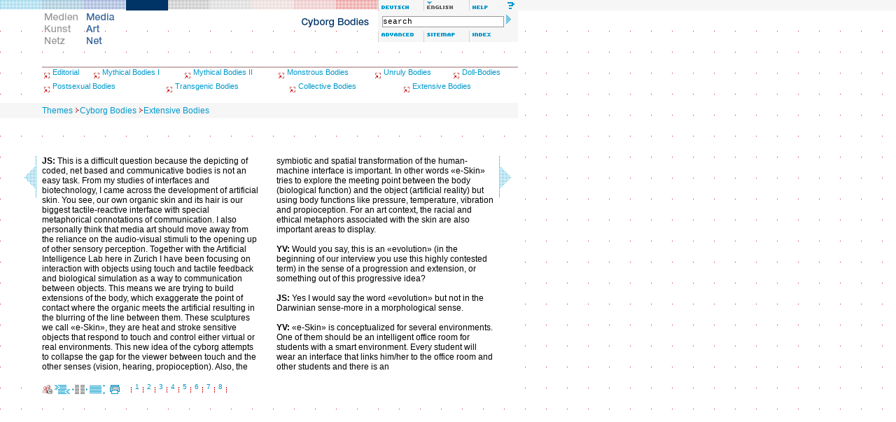

--- FILE ---
content_type: text/html; charset=iso-8859-1
request_url: http://mediaartnet.org/themes/cyborg_bodies/extensive_bodies%20/6/
body_size: 18829
content:
<!DOCTYPE html PUBLIC "-//W3C//DTD XHTML 1.0 Transitional//EN" "http://www.w3.org/TR/2000/REC-xhtml1-20000126/DTD/xhtml1-transitional.dtd">
<html xmlns="http://www.w3.org/1999/xhtml" xml:lang="de" lang="de">
<head>
<title>Media Art Net | Cyborg Bodies | Extensive Bodies </title>
<meta http-equiv="content-type" content="text/html; charset=iso-8859-1" />
<script src="/assets/js/mkn.js" type="text/javascript" language="Javascript"></script>
<link rel="stylesheet" type="text/css" href="/assets/style/mkn-old.css" />
<style type="text/css" media="all">@import url("/assets/style/mkn.css");</style>
<script language="JavaScript" type="text/JavaScript">
<!--
MM_preloadImages("/assets/img/head/de_lang_on.gif", "/assets/img/head/en_lang_off.gif");
MM_preloadImages("/assets/img/head/de_logo_on.gif", "/assets/img/head/en_logo_off.gif");
MM_preloadImages("/assets/img/head/1t_en.gif","/assets/img/head/2t_en.gif","/assets/img/head/3t_en.gif","/assets/img/head/4t_en.gif","/assets/img/head/5t_en.gif","/assets/img/head/6t_en.gif","/assets/img/head/7t_en.gif");
MM_preloadImages("/assets/img/head/en_help_on.gif", "/assets/img/head/en_erweitert_on.gif", "/assets/img/head/all_sitemap_on.gif", "/assets/img/head/all_index_on.gif");
var toolboxLang = new commonNav("/assets/img/head/");
var toolboxFunc = new commonNav("/assets/img/head/");
var logo = new commonNav("/assets/img/head/");
var mainNavi = new mknMainNav("/assets/img/head/","tt","t_en");
var reiter = new commonNav("/assets/img/reiter/");
var high = new highlight();
var icon = new commonNav("/assets/img/icons/");
//-->
</script>
<link rel="schema.DC" href="http://purl.org/dc/elements/1.1/" />
<meta name="DC.title" content="Extensive Bodies" />
<meta name="DC.creator" content="Jill Scott" />
<meta name="DC.description" content="Yvonne Volkart&#39;s interview with the Australian media artist and theoretician Jill Scott, based in Zurich, discusses the changes with regard to the notions of an extended, morphological and relational body." />
<meta name="DC.publisher" content="Media Art Net" />
<meta name="DC.date" content="2007-02-15" />
<meta name="DC.type" content="text" />
<meta name="DC.format" content="text/html" />
<meta name="DC.identifier" content="http://www.medienkunstnetz.de/themes/cyborg_bodies/extensive_bodies%20/6/" />
<meta name="DC.language" content="en" />
<meta name="DC.rights" content="Copyright by the Author - All rights reserved." />
<link rel="next" href="/themes/cyborg_bodies/extensive_bodies /7/" />
<style type="text/css">
h1{font-size:12px;line-height:14px;color:#C00;font-weight:bold;padding:0px;margin:0px;}
h2{font-size:12px;line-height:14px;color:#C00;font-weight:bold;padding:14px 0px 0px 0px;margin:0px;}
h3{font-size:12px;line-height:14px;color:#000;font-weight:bold;padding:14px 0px 0px 0px;margin:0px;}
h4{font-size:12px;line-height:14px;color:#666;font-weight:bold;padding:14px 0px 0px 0px;margin:0px;}
h2.columstart{font-size:12px;line-height:14px;color:#C00;font-weight:bold;margin:0px;padding:0px;}
h3.columstart{font-size:12px;line-height:14px;color:#000;font-weight:bold;margin:0px;padding:0px;}
h4.columstart{font-size:12px;line-height:14px;color:#666;font-weight:bold;margin:0px;padding:0px;}
p.colum{font-size:12px;line-height:14px;color:#000;font-weight:normal;padding:0px;margin:0px;text-indent:20px;}
p.columstart{font-size:12px;line-height:14px;color:#000;font-weight:normal;padding:0px;margin:0px;text-indent:0px;}
p.columimages{font-size:12px;line-height:14px;color:#000;font-weight:normal;padding:0px;margin:0px 0px 8px 0px;width:310px;text-indent:0px;}
h1 + h2{padding:0px;margin:0px;}
h2 + h3{padding:0px;margin:0px;}
h3 + h4{padding:0px;margin:0px;}
h1 + p.colum{padding:0px;margin:0px;text-indent:0px;}
h2 + p.colum{padding:0px;margin:0px;text-indent:0px;}
h3 + p.colum{padding:0px;margin:0px;text-indent:0px;}
h4 + p.colum{padding:0px;margin:0px;text-indent:0px;}
</style>
</head>


<body bgcolor="#ffffff" onload="mainNavi.sel(4)">

<div class="note"><table width="100%" border="0" cellpadding="0" cellspacing="0"><tr><td class="note"><strong>Note:</strong> If you see this text you use a browser which does not support usual <a href="http://www.webstandards.org/upgrade/">Web-standards</a>. Therefore the design of Media Art Net will not display correctly. Contents are nevertheless provided. For greatest possible comfort and full functionality you should use one of <a href="http://www.webstandards.org/upgrade/">the recommended browsers</a>.</td></tr></table></div>

<div id="header">
<div class="topNaviRow1"><a href="/themes/overview_of_media_art/" onmouseover="mainNavi.on(1)" onmouseout="mainNavi.off()" accesskey="1" name="top"><img src="/assets/img/head/1r.gif" name="t_en1" alt="Overview of Media Art" width="60" height="15" border="0" class="f" id="t_en1" /></a><a href="/themes/aesthetics_of_the_digital/" onmouseover="mainNavi.on(2)" onmouseout="mainNavi.off()" accesskey="2" ><img src="/assets/img/head/2r.gif" name="t_en2" alt="Aesthetics of the Digital" width="60" height="15" border="0" class="f" id="t_en2" /></a><a href="/themes/image-sound_relations/" onmouseover="mainNavi.on(3)" onmouseout="mainNavi.off()" accesskey="3" ><img src="/assets/img/head/3r.gif" name="t_en3" alt="Sound and Image" width="60" height="15" border="0" class="f" id="t_en3" /></a><a href="/themes/cyborg_bodies/" onmouseover="mainNavi.on(4)" onmouseout="mainNavi.off()" accesskey="4" ><img src="/assets/img/head/4r.gif" name="t_en4" alt="Cyborg Bodies" width="60" height="15" border="0" class="f" id="t_en4" /></a><a href="/themes/photo_byte/" onmouseover="mainNavi.on(5)" onmouseout="mainNavi.off()" accesskey="5" ><img src="/assets/img/head/5r.gif" name="t_en5" alt="Photo/Byte" width="60" height="15" border="0" class="f" id="t_en5" /></a><a href="/themes/generative-tools/" onmouseover="mainNavi.on(6)" onmouseout="mainNavi.off()" accesskey="6" ><img src="/assets/img/head/6r.gif" name="t_en6" alt="Generative Tools" width="60" height="15" border="0" class="f" id="t_en6" /></a><a href="/themes/art_and_cinematography/" onmouseover="mainNavi.on(7)" onmouseout="mainNavi.off()" accesskey="7" ><img src="/assets/img/head/7r.gif" name="t_en7" alt="Art and Cinematography" width="60" height="15" border="0" class="f" id="t_en7" /></a><a href="/themes/mapping_and_text/" onmouseover="mainNavi.on(8)" onmouseout="mainNavi.off()" accesskey="8" ><img src="/assets/img/head/8r.gif" name="t_en8" alt="Mapping and Text" width="60" height="15" border="0" class="f" id="t_en8" /></a><a href="/themes/public_sphere_s/" onmouseover="mainNavi.on(9)" onmouseout="mainNavi.off()" accesskey="9" ><img src="/assets/img/head/9r.gif" name="t_en9" alt="Public Sphere_s" width="60" height="15" border="0" class="f" id="t_en9" /></a><a href="/themen/cyborg_bodies/erweiterte_koerper/" onmouseover="toolboxLang.on('de_lang')" onmouseout="toolboxLang.off('de_lang')" accesskey="d"><img src="/assets/img/head/de_lang_off.gif" alt="deutsch" name="de_lang" width="65" height="15" border="0" class="f6" id="de_lang" /></a><img src="/assets/img/head/en_lang_on.gif" alt="english" width="65" height="15" class="f6" id="en_lang" /><a href="/help/" onmouseover="toolboxFunc.on('en_help')" onmouseout="toolboxFunc.off('en_help')" accesskey="h"><img src="/assets/img/head/en_help_off.gif" alt="Help" name="en_help" width="65" height="15" border="0" class="f6" id="en_help" /></a><br /></div>
<div class="topNaviRow2Box1"><a href="/medienkunstnetz/"><img src="/assets/img/head/de_logo_off.gif" alt="Medien Kunst Netz" width="60" height="60" border="0" id="de_logo" onmouseover="logo.on('de_logo')" onmouseout="logo.off('de_logo')" /></a><a href="/mediaartnet/" accesskey="s"><img src="/assets/img/head/en_logo_on.gif" alt="Media Art Net" width="60" height="60" border="0" id="en_logo" /></a></div>
<div class="topNaviRow2Box2"><img src="/assets/img/head/0t_en.gif" alt="Themes" name="tt" width="240" height="30" border="0" id="tt"/></div>
<div class="topNaviRow2Box3"><form method="get" class="searchbox" action="/search/"><input name="qt" type="text" class="searchbox" value="search" size="29" onfocus="this.select();" /> <input type="image" src="/assets/img/head/search_arrow.gif" alt="start search" /></form><a href="/search/" onmouseover="toolboxFunc.on('en_erweitert')" onmouseout="toolboxFunc.off('en_erweitert')" accesskey="a"><img src="/assets/img/head/en_erweitert_off.gif" name="en_erweitert" alt="Advanced Search" width="65" height="15" border="0" class="f6" id="en_erweitert" /></a><a href="/sitemap/en/" onmouseover="toolboxFunc.on('all_sitemap')" onmouseout="toolboxFunc.off('all_sitemap')" accesskey="m"><img src="/assets/img/head/all_sitemap_off.gif" name="all_sitemap" alt="Sitemap"  width="65" height="15" border="0" class="f6" id="all_sitemap" /></a><a href="/index/names/" onmouseover="toolboxFunc.on('all_index')" onmouseout="toolboxFunc.off('all_index')" accesskey="i"><img src="/assets/img/head/all_index_off.gif" name="all_index" alt="Index"  width="65" height="15" border="0" class="f6" id="all_index" /></a></div>
<br clear="all" /></div><br class="note" />

<div class="rand-u" id="subnav" style="background:#fff"><p style="height:2px;background-image:url(/assets/img/pattern/line_CC9999.gif)" class="linie">&nbsp;</p>
<table width="740" border="0" cellpadding="0" cellspacing="0" class="subnav">
<tr>
<td align="left" valign="top" height="20"><img src="/assets/img/subnav/kapitel_pfeil.gif" width="15" height="15" border="0" alt="icon: chapter" align="middle" /><a href="/themes/cyborg_bodies/editorial/" class="navigation-kapitel">Editorial</a></td><td align="left" valign="top" height="20"><img src="/assets/img/subnav/kapitel_pfeil.gif" width="15" height="15" border="0" alt="icon: chapter" align="middle" /><a href="/themes/cyborg_bodies/mythical_bodies_I/" class="navigation-kapitel">Mythical Bodies I</a></td><td align="left" valign="top" height="20"><img src="/assets/img/subnav/kapitel_pfeil.gif" width="15" height="15" border="0" alt="icon: chapter" align="middle" /><a href="/themes/cyborg_bodies/mythical_bodies_II/" class="navigation-kapitel">Mythical Bodies II</a></td><td align="left" valign="top" height="20"><img src="/assets/img/subnav/kapitel_pfeil.gif" width="15" height="15" border="0" alt="icon: chapter" align="middle" /><a href="/themes/cyborg_bodies/monstrous_bodies/" class="navigation-kapitel">Monstrous Bodies</a></td><td align="left" valign="top" height="20"><img src="/assets/img/subnav/kapitel_pfeil.gif" width="15" height="15" border="0" alt="icon: chapter" align="middle" /><a href="/themes/cyborg_bodies/unruly_bodies/" class="navigation-kapitel">Unruly Bodies</a></td><td align="left" valign="top" height="20"><img src="/assets/img/subnav/kapitel_pfeil.gif" width="15" height="15" border="0" alt="icon: chapter" align="middle" /><a href="/themes/cyborg_bodies/doll_bodies/" class="navigation-kapitel">Doll-Bodies</a></td>
</tr>
</table>
<table width="740" border="0" cellpadding="0" cellspacing="0" class="subnav">
<tr>
<td align="left" valign="top" height="20"><img src="/assets/img/subnav/kapitel_pfeil.gif" width="15" height="15" border="0" alt="icon: chapter" align="middle" /><a href="/themes/cyborg_bodies/postsexual_bodies/" class="navigation-kapitel">Postsexual Bodies</a></td><td align="left" valign="top" height="20"><img src="/assets/img/subnav/kapitel_pfeil.gif" width="15" height="15" border="0" alt="icon: chapter" align="middle" /><a href="/themes/cyborg_bodies/transgenic_bodies/" class="navigation-kapitel">Transgenic Bodies</a></td><td align="left" valign="top" height="20"><img src="/assets/img/subnav/kapitel_pfeil.gif" width="15" height="15" border="0" alt="icon: chapter" align="middle" /><a href="/themes/cyborg_bodies/collective_bodies/" class="navigation-kapitel">Collective Bodies</a></td><td align="left" valign="top" height="20"><img src="/assets/img/subnav/kapitel_pfeil.gif" width="15" height="15" border="0" alt="icon: chapter" align="middle" /><a href="/themes/cyborg_bodies/extensive_bodies /" class="navigation-kapitel">Extensive Bodies </a></td>
</tr>
</table>
</div>
<div class="path" id="path"><a href="/themes/" class="path">Themes</a><img src="/assets/img/misc/path_arrow_10x10.gif" alt="icon: navigation path" width="10" height="10" /><a href="/themes/cyborg_bodies/" class="path">Cyborg Bodies</a><img src="/assets/img/misc/path_arrow_10x10.gif" alt="icon: navigation path" width="10" height="10" /><a href="/themes/cyborg_bodies/extensive_bodies /" class="path">Extensive Bodies </a></div>

<div class="cont30" id="cont" style="background:#fff"><div id="thumbs" class="rand-u"><div class="col" style="width:30px">&nbsp;</div><div class="spaltentext">&#160;</div><div class="col" style="width:25px">&nbsp;</div><div class="spaltentext">&#160;</div><div class="col" style="width:30px">&nbsp;</div><br clear="all" /></div><div id="text" class="rand-u"><div class="col" style="width:30px"><a href="/themes/cyborg_bodies/extensive_bodies /5/"><img src="/assets/img/misc/browse_th_left.gif" width="30" height="60" border="0" align="middle" alt="icon: previous page" /></a></div><div class="spaltentext"><p class="columstart"><strong>JS:</strong> This is a difficult question because the depicting of coded, net based and communicative bodies is not an easy task. From my studies of interfaces and biotechnology, I came across the development of artificial skin. You see, our own organic skin and its hair is our biggest tactile-reactive interface with special metaphorical connotations of communication. I also personally think that media art should move away from the reliance on the audio-visual stimuli to the opening up of other sensory perception. Together with the Artificial Intelligence Lab here in Zurich I have been focusing on interaction with objects using touch and tactile feedback and biological simulation as a way to communication between objects. This means we are trying to build extensions of the body, which exaggerate the point of contact where the organic meets the artificial resulting in the blurring of the line between them. These sculptures we call &laquo;e-Skin&raquo;, they are heat and stroke sensitive objects that respond to touch and control either virtual or real environments. This new idea of the cyborg attempts to collapse the gap for the viewer between touch and the other senses (vision, hearing, propioception). Also, the</p></div><div class="col" style="width:25px">&nbsp;</div><div class="spaltentext"><p class="columstart">symbiotic and spatial transformation of the human-machine interface is important. In other words &laquo;e-Skin&raquo; tries to explore the meeting point between the body (biological function) and the object (artificial reality) but using body functions like pressure, temperature, vibration and propioception. For an art context, the racial and ethical metaphors associated with the skin are also important areas to display. <p class="colum">&nbsp;</p><strong>YV:</strong> Would you say, this is an &laquo;evolution&raquo; (in the beginning of our interview you use this highly contested term) in the sense of a progression and extension, or something out of this progressive idea? <p class="colum">&nbsp;</p><strong>JS:</strong> Yes I would say the word &laquo;evolution&raquo; but not in the Darwinian sense-more in a morphological sense. <p class="colum">&nbsp;</p><strong>YV:</strong> &laquo;e-Skin&raquo; is conceptualized for several environments. One of them should be an intelligent office room for students with a smart environment. Every student will wear an interface that links him/her to the office room and other students and there is an</p></div><div class="col" style="width:30px"><a href="/themes/cyborg_bodies/extensive_bodies /7/"><img src="/assets/img/misc/browse_th_right.gif" width="30" height="60" border="0" align="middle" alt="icon: next page" /></a></div><br clear="all" /></div></div><div id="footer" class="cont"><p class="imp"><a href="/credits/"><img src="/assets/img/icons/impressum.gif" alt="Credits" title="Credits" width="15" height="13" border="0" align="middle" /></a> <a href="javascript:void(0)" onclick="javascript:getSel('http://mediaartnet.org/themes/cyborg_bodies/extensive_bodies%20/6/', 'Extensive Bodies', 'Jill Scott', '2004', 'en')"><img src="/assets/img/icons/tool_zitat_off.gif" alt="Quote generator" title="Quote generator" width="22" height="13" border="0" align="middle" /></a>&#160;<img src="/assets/img/icons/tool_browse_on.gif" alt="Paged view" title="Paged view" width="22" height="13" border="0" align="middle" id="tool_browse" />&nbsp;<a href="/themes/cyborg_bodies/extensive_bodies /scroll/"><img src="/assets/img/icons/tool_scroll_off.gif" alt="Scoll version" title="Scoll version" width="22" height="13" border="0" align="middle" id="tool_scroll" onmouseover="icon.on('tool_scroll')" onmouseout="icon.off('tool_scroll')" /></a>&#160;<a href="/themes/cyborg_bodies/extensive_bodies /print/"><img src="/assets/img/icons/tool_print_off.gif" alt="Print version" title="Print version" width="22" height="13" border="0" align="middle" id="tool_print" onmouseover="icon.on('tool_print')" onmouseout="icon.off('tool_print')" /></a>&#160;<span class="pagenavi"><img src="/assets/img/misc/page-spacer.gif" alt="icon: vertical sperator" width="5" height="13" align="middle" /> <a href="/themes/cyborg_bodies/extensive_bodies /1/">1</a> <img src="/assets/img/misc/page-spacer.gif" alt="icon: vertical sperator" width="5" height="13" align="middle" /> <a href="/themes/cyborg_bodies/extensive_bodies /2/">2</a> <img src="/assets/img/misc/page-spacer.gif" alt="icon: vertical sperator" width="5" height="13" align="middle" /> <a href="/themes/cyborg_bodies/extensive_bodies /3/">3</a> <img src="/assets/img/misc/page-spacer.gif" alt="icon: vertical sperator" width="5" height="13" align="middle" /> <a href="/themes/cyborg_bodies/extensive_bodies /4/">4</a> <img src="/assets/img/misc/page-spacer.gif" alt="icon: vertical sperator" width="5" height="13" align="middle" /> <a href="/themes/cyborg_bodies/extensive_bodies /5/">5</a> <img src="/assets/img/misc/page-spacer.gif" alt="icon: vertical sperator" width="5" height="13" align="middle" /> <a href="/themes/cyborg_bodies/extensive_bodies /6/">6</a> <img src="/assets/img/misc/page-spacer.gif" alt="icon: vertical sperator" width="5" height="13" align="middle" /> <a href="/themes/cyborg_bodies/extensive_bodies /7/">7</a> <img src="/assets/img/misc/page-spacer.gif" alt="icon: vertical sperator" width="5" height="13" align="middle" /> <a href="/themes/cyborg_bodies/extensive_bodies /8/">8</a> <img src="/assets/img/misc/page-spacer.gif" alt="icon: vertical sperator" width="5" height="13" align="middle" /></span></p>

<a href="/artprojects/" accesskey="p" title="Art Projects"></a><a href="/themes/" accesskey="t" title="Themes"></a>
</div></body>
</html>

--- FILE ---
content_type: text/css
request_url: http://mediaartnet.org/assets/style/mkn.css
body_size: 9312
content:
img 
{
	border:0;
}

img.f 
{
	color:#FFF;
	background:#FFF;
	margin:0px;
	padding:0px;
}

img.f6 
{
	color:#FFF;
	background:#F6F6F6;
	margin:0px;
	padding:0px;
}

img.thumb 
{
	border:solid #fff 2px;
	margin-right:1px;
}

img.ph 
{
	margin-bottom:5px;
	background:#FFF;
}

form.searchbox 
{
	padding:6px;
}

input.searchbox 
{
	font-family:"Courier New", Courier, mono;
	font-size:11px;
	line-height:11px;
	height:14px;
	width:172px;
	border:1px solid #999; 
	padding:0px;
	margin:0px;
}

input.advanced-search 
{
	width:150px;
	height:14px; 
	vertical-align:middle;
}

.advanced-search 
{
	font-family:courier, arial, helvetica, sans-serif;
	font:11px/11px "Courier New", Courier, mono;
	border:1px solid #999; 
}

form 
{
	margin:0px;
	padding:0px;
}

p 
{
	margin:0px;
	padding:0px;
}

.milk 
{
	background:#F6F6F6;
	white-space:nowrap;
}

.topNaviRow1 
{
	width:100%;
	height:15px;
	color:#666;
	background:#F6F6F6;
	white-space:nowrap;
	border:0px;
}

.topNaviRow2Box1 
{
	position:absolute;
	top:15px;
	left:60px;
	width:180px;
	margin:0px;padding:0px;
}

.topNaviRow2Box2 
{
	position:absolute;
	top:15px;
	left:180px;
	width:360px;
	text-align:right;
	margin:0px;padding:0px;
}

.topNaviRow2Box3 
{
	position:absolute;
	top:15px;
	left:540px;
	width:200px;
	color:#FFF;
	margin:0px;padding:0px;
	background:#F6F6F6;
}

.content 
{
	position:absolute;
	top:100px;
	width:90%;
}

div.cont 
{
	margin-left:60px;
	padding:0px;
	border:0px;
	width:740px;ie5win bugfix begins
	voice-family:"\"}\"";
	voice-family:inherit;
	width:680px;
}

html>body div.cont 
{
	width:680px; /* ie5win bugfix ends */
}

#subnav 
{
	margin-left:60px;
	padding:0px;
	border:0px;
	width:740px;ie5win bugfix begins
	voice-family:"\"}\"";
	voice-family:inherit;
	width:680px;
}

html>body #subnav 
{
	width:680px; /* ie5win bugfix ends */
}

div.cont30 
{
	margin-left:30px;
	padding:0px;
	border:0px;
	width:740px; /* ie5win bugfix begins */
	voice-family:"\"}\"";
	voice-family:inherit;
	width:710px;
}

html>body div.cont30 
{
	width:710px; /* ie5win bugfix ends */
}

div.contw 
{ 
	margin-left:30px;
	padding:0px;
	border:0px;
}

.mkn-vid 
{
	height:100%;
	vertical-align:bottom;
}

td 
{
	font-family:"Trebuchet MS", Arial, Helvetica, sans-serif;
	font-size:12px;
	line-height:13px;
}

div 
{
	font-family:"Trebuchet MS", Arial, Helvetica, sans-serif;
	font-size:12px;
	line-height:13px;
}

a 
{
	color:#09C;
	background:transparent;
	text-decoration:none;
}

body 
{
	font-family:"Trebuchet MS", Arial, Helvetica, sans-serif;
	font-size:12px;
	background-color:#fff;
	margin:0px;
	padding:0px;
	background-image:url(../img/body/background_30x30.gif);
}

a.navigation-kapitel 
{
	font-family:"Trebuchet MS", Arial, Helvetica, sans-serif;
	font-size:11px;
	line-height:12px;
	color:#09C;
	background:transparent;
	text-decoration:none;
}

a.path 
{
	font-family:"Trebuchet MS", Arial, Helvetica, sans-serif;
	font-size:12px;
	line-height:12px;
	color:#09C;
	background:transparent;
	text-decoration:none;
}

.thema-editorial-text 
{
	font-family:"Trebuchet MS", Arial, Helvetica, sans-serif;
	font-size:12px;
	line-height:15px;
	color:#333;
	background:transparent;
	padding:3px 3px 8px;
	border-bottom-width:1px;
	border-bottom-style:solid;
	border-bottom-color:#ccc;
}

.thema-intro-text 
{
	border-bottom:1px solid #ccc;
}

.mediawin 
{
	border-left:1px solid #ccc;
}

.mediawin, .thema-intro-text 
{
	font-family:"Trebuchet MS", Arial, Helvetica, sans-serif;
	font-size:11px;
	line-height:13px;
	color:#333333;
	background-color:#fff;
	/*margin:0px;*/
	padding:3px;
}

a.text 
{
	text-decoration:none;
	background:transparent;
	color:#09c;
}

a:link.text 
{ 
	color:#09c;
	background:transparent;
}

a:visited.text 
{
	color:#09c;
	background:transparent;
}

a:hover.text 
{
	color:#fff;
	text-decoration:none;
	background-color:#09c;
}

a:focus.text 
{
	color:#fff;
	text-decoration:none;
	background-color:#09c;
}

a:active.text 
{
	color:#09c;
	background:transparent;
	text-decoration:none;
}

/*.finder 
{
	font-family:"Trebuchet MS", Arial, Helvetica, sans-serif;
	font-size:10px;
	line-height:11px;
	color:#999;
	/*background:#F6F6F6;
	background:#fff;
	margin:2px 0px 0px 0px;
	border:1px solid #ccc;
	padding:4px 4px 4px 8px;
}
*/

.finder 
{
	font-family:"Trebuchet MS", Arial, Helvetica, sans-serif;
	font-size:10px;
	line-height:11px;
	color:#999;
	background:#fff;
	margin:2px 0px 0px 0px;
	border:0px;
	border-top:1px solid #ccc;
	border-left:1px solid #ccc;
	padding:4px 4px 4px 8px;
}

.rel 
{
	border-bottom:1px dotted #ccc;
	padding:2px;
	margin:0px;
}

.rel, .citem, .findertype 
{
	font-family:"Trebuchet MS", Arial, Helvetica, sans-serif;
	font-size:10px;
	line-height:12px;
	color:#666;
	background:transparent;
}

.pagenavi 
{
	margin:0px;
	padding:0px 0px 0px 7px;
	font-family:"Trebuchet MS", Arial, Helvetica, sans-serif;
	font-size:10px;
	color:#666;
	background:transparent;
}

.werkbox 
{
	border-bottom:1px solid #ccc;
	margin-left:30px;
	padding-left:510px;/**/
	background-color:#fff;
}

.cover-pict 
{
	background-color:#fff;
	border:1px solid #ccc;
}

.caption 
{
	background-color:#fff;
	color:#333;
	border-left-width:1px;
	border-left-style:solid;
	border-left-color:#ccc;
	padding:4px 0px 0px 5px;
	margin:0px;
	vertical-align:top;
	font-size:11px;
	/* line-height:12px; */
	line-height:14px;
}

.video 
{
	/*border-left:1px solid #ccc;*/
	border-bottom:1px solid #ccc;
	margin:0px;
	padding:0px;
	align:left;
	vertical-align:top;
}

.kapitel-summary 
{
	font-family:"Trebuchet MS", Arial, Helvetica, sans-serif;
	font-size:12px;
	line-height:15px;
	color:#333333;
	background:#fff;
	margin:0px 0px 0px 0px;
	padding:3px 30px 8px 3px;
}

.sitemap 
{
	font-size:11px;
	/* line-height:12px; */
	background-color:#fff;
	padding:5px 10px 0px 0px;
	margin-bottom:10px;
	vertical-align:top;
}

.themenauswahl 
{
	background-color:#fff;
	padding:4px;
	font-size:12px;
	line-height:14px;
	vertical-align:top;
}

.footnote 
{
	background-color:#F6F6F6;
	vertical-align:top;
	padding:5px;
	margin-bottom:10px;
	border:1px solid #ccc;
	width:650px;
}

.werktext 
{
	vertical-align:top;
	padding:0px;
}

.werktech 
{
	vertical-align:top;
	padding:0px;
	margin-top:10px;
	background-color:#fff;
}

.werkpreview 
{
	background-color:#fff;
	padding:15px 0px 15px 0px;
}

.spaltentext 
{
	font-size:12px;
	line-height:14px;
	width:310px;
	background-color:#fff;
	vertical-align:top;
	float:left;
}

.scrolltext 
{
	font-size:12px;
	line-height:14px;
	margin-right:15px;
	background-color:#fff;
	vertical-align:top;
}

.zwischenueberschrift 
{
	font-size:12px;
	line-height:14px;
	color:#C00;
	font-weight:bold;
}

.bgwhite 
{
	background:#fff;
}

.imp 
{ 
	padding:5px 0px 5px 0px;
	background:#fff; 
}

.col 
{
	margin:0px;
	padding:0px;
	border:0px;
	float:left;
}

.spacer 
{
	background:#fff;
	font-size:5px;
	line-height:5px;
	margin:0px 0px 0px 60px;
	padding:0px;
	border:0px;
}

.title 
{
	color:#666;
}

div.path 
{
	padding:5px 0px 5px 60px;
	margin-bottom:30px;
	width:680px;
	background:#F6F6F6;
	text-align:left;
	border:0px;
}

p.linie 
{
	font-size:2px;
	line-height:2px;
	width:680px;
	background:#ccc;
}

.trenner 
{
	border-bottom:1px solid #CCC;
}

.search, .trenner 
{
	padding:5px;
	margin:0px;
	color:#333;
}

.hit 
{
	padding:5px;
	color:#333;
	background:#fff;
	border:0px;
	border-bottom:1px dotted #CCC;
}

.search-number 
{
	font-size:28px;
	font-weight:bold;
	color:#999;
	line-height:30px;
	padding:0px;
}

.float 
{ 
	float:left;
	margin:0px;
	padding:0px;
	border:0px;
	border-bottom:1px dotted #CCC;
	background:#F6F6F6;
}

.alphabet 
{
	font-family:"Trebuchet MS", Arial, Helvetica, sans-serif;
	font-size:10px;
	line-height:11px;
	color:#999999;
	background:#F6F6F6;
	margin:10px 0px 0px 0px;
	padding:5px 5px 5px 5px;
	border:1px solid #ccc;
}

.index-fluss 
{
	font-family:"Trebuchet MS", Arial, Helvetica, sans-serif;
	font-size:12px;
	line-height:18px;
	padding-top:15px;
	vertical-align:top;
	margin:2px 0px 0px 0px;
	border:1px solid #ccc;
	padding:5px;
	background-color:#fff;
}

.wsn 
{
	white-space:nowrap;
}

.wsnsm 
{
	white-space:nowrap;
	float:left;
}

.pub 
{
	background:#eee;
	border-left:solid 1px #ccc;
	border-right:solid 1px #ccc;
	border-bottom:solid 1px #ccc;
	width:90px;
}

.note 
{
	display:none;
}

div.print 
{
	display:none;
}

.fn-line 
{ 
	padding:0px;
	margin:5px 0px 5px 0px; 
}

.subnav 
{
	width:680px;
}

#header 
{
	margin:0px;
	padding:0px;
	border:0px;
	height:95px;
}

#col 
{
	margin:0px;
	padding:0px;
	border:0px;
	float:left;
}

.wtxt 
{
	margin-right:5px;
	font-family:"Trebuchet MS", Arial, Helvetica, sans-serif;
	font-size:11px;
	line-height:14px;
	color:#333;
	background:#fff;
}

.werkcol 
{
	margin:0px;
	padding:0px;
	border:0px;
	float:left;
	width:25%;
}

#related2 
{
	display:none;
}

.u 
{
	text-decoration:underline;
}

.pages 
{
	color:#C00;
	background:transparent;
}

.doppelspalte 
{
	margin:0px 0px 0px 60px;
	padding:0px;
	font-size:12px;
	line-height:14px;
	width:645px;
	background-color:#fff;
	vertical-align:top;
}

.textauthor 
{
	margin:0px;
	padding:0px;
	font-size:12px;
	line-height:14px;
}

.texttitle 
{
	margin:0px;
	padding:0px;
	font-size:12px;
	line-height:14px;
	font-weight:bold;
}

.textsubtitle 
{
	margin:0px;
	padding:0px;
	font-size:12px;
	line-height:14px;
	font-weight:bold;
}

